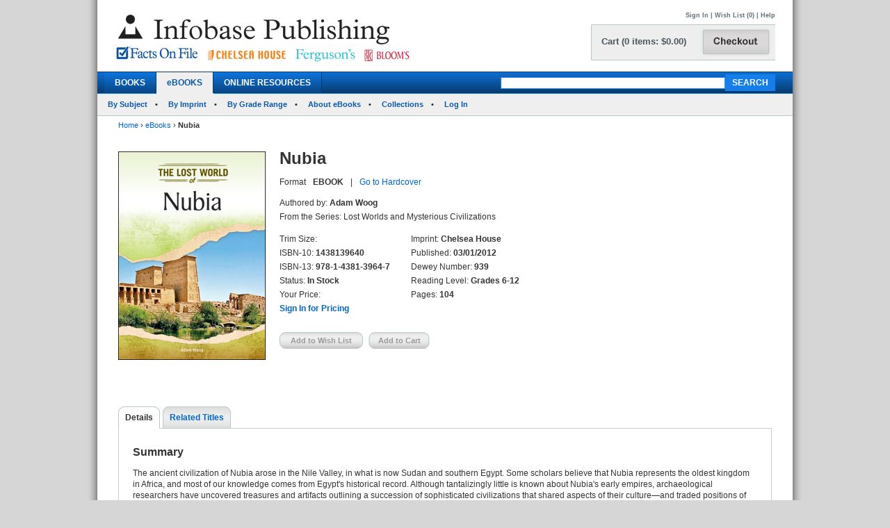

--- FILE ---
content_type: text/html; charset=utf-8
request_url: https://chelseahouse.infobasepublishing.com/Bookdetail.aspx?ISBN=1438139640&eBooks=1&tab=Details
body_size: 44352
content:


<!DOCTYPE html PUBLIC "-//W3C//DTD XHTML 1.0 Transitional//EN" "http://www.w3.org/TR/xhtml1/DTD/xhtml1-transitional.dtd">


<html xmlns="http://www.w3.org/1999/xhtml">

<head><meta http-equiv="content-type" content="text/html;charset=utf-8" /><title>
	Infobase Publishing - Nubia
</title><link href="/common/css/main.css" rel="stylesheet" type="text/css" media="all" />
    <script type="text/javascript" src="/Common/js/common.js"></script>
<link href="/common/css/styles.css" rel="stylesheet" type="text/css" />
	

<script type="text/javascript">
function unhide(divID) {
  var item = document.getElementById(divID);
  if (item) {
    item.className=(item.className=='SubnavDiv')?'SubnavDivUnhide':'SubnavDiv';
  }
}
</script>
	

</head>
   
<body>
<form method="post" action="./Bookdetail.aspx?ISBN=1438139640&amp;eBooks=1&amp;tab=Details" onkeypress="javascript:return WebForm_FireDefaultButton(event, 'ucHeader_btnSearch')" id="form1" enctype="multipart/form-data">
<div class="aspNetHidden">
<input type="hidden" name="__EVENTTARGET" id="__EVENTTARGET" value="" />
<input type="hidden" name="__EVENTARGUMENT" id="__EVENTARGUMENT" value="" />
<input type="hidden" name="__VIEWSTATE" id="__VIEWSTATE" value="/[base64]/[base64]/[base64]/[base64]/[base64]/[base64]/[base64]/[base64]/[base64]/SVNCTj0xNDM4MTM5NjQwJmVCb29rcz0xJnRhYj1EZXRhaWxzZGQCAw8PFgIfAQVAfi9Cb29rZGV0YWlsLmFzcHg/[base64]/[base64]/SVNCTj0xNDM4MTM5NjQwJmVCb29rcz0xJnRhYj1EZXRhaWxzZGQCAw9kFgJmDw8WAh8BBUB+L0Jvb2tkZXRhaWwuYXNweD9JU0JOPTE0MzgxMzk2NDAmZUJvb2tzPTEmdGFiPVJldmlld3NBbmRSZXdhcmRzZGQCBQ8PFgQfAQU8fi9Cb29rZGV0YWlsLmFzcHg/[base64]/[base64]/[base64]/SVNCTj0xNDM4MTM5NjQwJmVCb29rcz0xJnRhYj1EZXRhaWxzZGQCEQ8PFgQfAAUHU2lnbiBJbh8BBXIvU2lnbkluLmFzcHg/[base64]/[base64]/[base64]/[base64]/SVNCTj0xNDM4MTM5NjQwJmVCb29rcz0xJnRhYj1EZXRhaWxzZGQCEQ8PFgQfAAUHU2lnbiBJbh8BBXIvU2lnbkluLmFzcHg/[base64]/[base64]/[base64]/SVNCTj0xNDM4MTM5NjQwJmVCb29rcz0xJnRhYj1EZXRhaWxzZGQCEQ8PFgQfAAUHU2lnbiBJbh8BBXIvU2lnbkluLmFzcHg/[base64]/[base64]/[base64]/[base64]/[base64]/[base64]/SVNCTj0xNDM4MTM5NjQwJmVCb29rcz0xJnRhYj1EZXRhaWxzZGQCBw9kFhBmDxUBCjE0MzgxMzk2NzVkAgMPDxYEHwAFBFRyb3kfAQUqfi9Cb29rZGV0YWlsLmFzcHg/[base64]/SVNCTj0xNDM4MTM5NjQwJmVCb29rcz0xJnRhYj1EZXRhaWxzZGQCEQ8PFgQfAAUHU2lnbiBJbh8BBXIvU2lnbkluLmFzcHg/[base64]/[base64]/[base64]/SVNCTj0xNDM4MTM5NjQwJmVCb29rcz0xJnRhYj1SZWxhdGVkVGl0bGVzHwRnZGQCBw8PFgIfAQVBfi9Cb29rZGV0YWlsLmFzcHg/[base64]/[base64]/SVNCTj0xNDM4MTM5NjQwJmVCb29rcz0xJnRhYj1SZWxhdGVkVGl0bGVzHwRnZGQCBw8PFgIfAQVBfi9Cb29rZGV0YWlsLmFzcHg/[base64]" />
</div>

<script type="text/javascript">
//<![CDATA[
var theForm = document.forms['form1'];
if (!theForm) {
    theForm = document.form1;
}
function __doPostBack(eventTarget, eventArgument) {
    if (!theForm.onsubmit || (theForm.onsubmit() != false)) {
        theForm.__EVENTTARGET.value = eventTarget;
        theForm.__EVENTARGUMENT.value = eventArgument;
        theForm.submit();
    }
}
//]]>
</script>


<script src="/WebResource.axd?d=SOn67lsUGFr5UTBFIPQKRfUj6g9piDp_1msYhHB6hkwP-r37L_LxXjFhyPvwwZbD0iMOJgmVvO_flxJUq_1H0FGLuvuc_mXCyH8CXzYSLhI1&amp;t=638285921964787378" type="text/javascript"></script>


<script src="/ScriptResource.axd?d=VG2Uy8AlpqGBnIKZKUQqZ3lgEwF0e5J5CIkS2on8rfeYjW_uIX_2BdowZq2eUVD_g-DWyW8Z6N96q4WfeZP4UkGd2cHHcpM1XXND4xPEEpVQyBNSrq_-Shve5SwcZNungXUTi0M45Hi33Pti0cp6RwTTnntPx4Mr7d-jt0KN4nc1&amp;t=13798092" type="text/javascript"></script>
<script src="/ScriptResource.axd?d=4a6bDyGqa2HydK-lXy4Ki0PHRB3xddJKSas2FjX9vk_qGe1rjyuYJyFFyzkY22CIjNlrZDxjOJ98MSY_5VfRlN-6mLij6VZa9CmHiqhsxJyUdl1nwRuLhuPhMFaGfTn80dSqxsy6_0yOqGaj4wG-IJ199bv1pIEguBY1j2tvWGXlhhlfbDTKqoIhg10KVqSo0&amp;t=13798092" type="text/javascript"></script>
<div class="aspNetHidden">

	<input type="hidden" name="__VIEWSTATEGENERATOR" id="__VIEWSTATEGENERATOR" value="6DCAC49F" />
	<input type="hidden" name="__SCROLLPOSITIONX" id="__SCROLLPOSITIONX" value="0" />
	<input type="hidden" name="__SCROLLPOSITIONY" id="__SCROLLPOSITIONY" value="0" />
	<input type="hidden" name="__EVENTVALIDATION" id="__EVENTVALIDATION" value="/wEdAA5/fwtqFonB++Tq9RJiKnObNL2SUAO14nVtTs0y/[base64]/mSBQhstLWGtnylwT2OG8oAxIS2mJbtIIvMM+9GpnOrez" />
</div>
 
<div id="header">
    

<div class="mainborder">
    <div class="insideborder">
        <div class="row">
            <div class="topLogos">
                <a href="/Default.aspx">
                    <img src="/Common/images/logos.jpg" />
                </a>
            </div>
    
    	    <div class="topRightContainer">
		        <div class="upperNavigation">
			    <p style="text-align: right" class="topLink">
                      
				    <br />
            	    <a id="ucHeader_btnSignIn" href="javascript:__doPostBack(&#39;ctl00$ucHeader$btnSignIn&#39;,&#39;&#39;)">Sign In</a> | <a id="ucHeader_lnkWishList" href="https://www.infobasepublishing.com/WishList.aspx">Wish List (0)</a>    
                    
			         
			        | <a id="ucHeader_hlhelp" href="https://www.infobasepublishing.com/ContactUS.aspx?Page=FAQ">Help</a>
                </p>
		    </div>
  	  	        <div class="checkoutButton">
                    <a id="ucHeader_hlcart" href="https://www.infobasepublishing.com/Cart.aspx?Page=https://chelseahouse.infobasepublishing.com/Bookdetail.aspx?ISBN=1438139640&amp;eBooks=1&amp;tab=Details">	
  	  			        <img src="/common/images/button_checkout.jpg" width="107" height="50" border="0" />
  	  	            </a>
  	  	        </div>
		        <div class="cartSummary">
			        <p style="text-align: left" class="cartText"> <a id="ucHeader_lnkCart" class="cartText" href="https://www.infobasepublishing.com/Cart.aspx?Page=https://chelseahouse.infobasepublishing.com/Bookdetail.aspx?ISBN=1438139640&amp;eBooks=1&amp;tab=Details">Cart (0 items: $0.00)</a></p>
		        </div>
            </div>
        </div>
    </div>

    <div class="navWrapper row" id="Navigation">
        <ul class="navLinks">
            <li class="">
                <a id="ucHeader_hlBooks" href="https://www.infobasepublishing.com/SpecialOffers.aspx?Booktype2=h">BOOKS</a>
                
            </li>

            <li class="active">
                <a id="ucHeader_hlEbooks" href="https://www.infobasepublishing.com/eBookLanding.aspx?eBooks=1">eBOOKS</a>
            </li>

            <li class="">
                <a id="ucHeader_hlOnlineProductLanding" href="https://www.infobasepublishing.com/OnlineProductsLanding.aspx">ONLINE RESOURCES</a>
            </li>
        </ul>
        <div class="navSearch">
            <input name="ctl00$ucHeader$txtKeyword" type="text" maxlength="100" id="ucHeader_txtKeyword" class="searchboxBorder" size="39" name="searchText" />
            <input type="submit" name="ctl00$ucHeader$btnSearch" value="SEARCH" onclick="return doSimpleSearch(&#39;ucHeader_txtKeyword&#39;);" id="ucHeader_btnSearch" class="searchButton" />
        </div>
    </div>
        
            <ul class="subMenu">
                        <li>
                            
                                <a href="../../Browse.aspx?eBooks=1&Filter=Subject">By Subject</a>
                            
                        </li>
                      
                        <li>
                            
                                <a href="../../ImprintLanding.aspx?eBooks=1">By Imprint</a>
                            
                        </li>
                        <li>
                            
                                <a href="../../GradeLanding.aspx?eBooks=1">By Grade Range</a>
                            
                        </li>
                        <li>
                            
                                <a href="../../AbouteBooks.aspx">About eBooks</a>
                            
                        </li> 
                        <li>
                            
                                <a href="../../Collections.aspx">Collections</a>
                            
                        </li>
                        <li>
                            <a href="https://ebooks.infobase.com/e_Home.aspx" target="_blank">Log In</a>
                        </li>
                    </ul>
        
</div>
</div>



    <div id="wrapper" class="">
        <div id="bread">
            
<div><a id="ContentPlaceHolderBreadCrumbTrail_hlhome" href="Default.aspx">Home</a>  <span>&rsaquo;</span> 
<a id="ContentPlaceHolderBreadCrumbTrail_hlBooks" href="eBookLanding.aspx?eBooks=1">eBooks</a>  <span>&rsaquo;</span> 
<span id="ContentPlaceHolderBreadCrumbTrail_lblBreadCrumb"> <b>Nubia</b></span>
</div>
 
        </div>
        
        

<script type="text/javascript">
//<![CDATA[
Sys.WebForms.PageRequestManager._initialize('ctl00$MainContent$ScriptManager1', 'form1', ['tctl00$MainContent$UpdatePanel1','MainContent_UpdatePanel1','tctl00$MainContent$UpdatePanel3','MainContent_UpdatePanel3','tctl00$MainContent$UpdatePanel4','MainContent_UpdatePanel4','tctl00$MainContent$UpdatePanel2','MainContent_UpdatePanel2','tctl00$MainContent$UpdatePanel5','MainContent_UpdatePanel5'], [], [], 90, 'ctl00');
//]]>
</script>



<div class="topFull">
			
	
	

			
            
            <div class="seriesBookImage">
           		<img id="MainContent_ThumbNailImage" alt="" src="https://www.infobasepublishing.com/productimages/isbn13/closeups/9781438139647.jpg" /> 
           		<p>
                    
                   <br />
                   
                    
		        </p>	
			</div>
			
			<div class="seriesInfo">
			 <span id="MainContent_lblTitle" class="title">Nubia</span>
			<ul>
            	
            	<li><span id="MainContent_lbltext">Format</span></li>
            	<li><span id="MainContent_lblFormat"><b>EBOOK</b></span></li>
            	<li><span id="MainContent_lblseperator">|</span></li>
                <li><a id="MainContent_hlOtherFormat" href="Bookdetail.aspx?ISBN=1604139730">Go to Hardcover</a></li>
            	
            </ul>
				<ul class="specs">
					<li>Authored by: <b><span id="MainContent_lblAuthor">Adam Woog</span></b></li>
					<li><span id="MainContent_lblSeries">From the Series: Lost Worlds and Mysterious Civilizations</span></li>
						</ul>
						   <div class="uldiv">
                <ul class="specs">

				<li>Trim Size: <b><span id="MainContent_lblSize"></span></b></li>
					<li>ISBN-10: <b><span id="MainContent_lblISBN10">1438139640</span></b></li>
                    <li>ISBN-13: <b><span id="MainContent_lblISBN13">978-1-4381-3964-7</span></b></li>
                    <li>Status: <b><span id="MainContent_lblStatus">In Stock</span></b></li>
					<li><span id="MainContent_lbllistpricelabel">Your Price</span>: 
					<b></b><br />
					<b class="red">
					
				  <a id="MainContent_hlsignin" href="/SignIn.aspx?Page=https://chelseahouse.infobasepublishing.com/Bookdetail.aspx?ISBN=1438139640&amp;eBooks=1&amp;tab=Details">Sign In for Pricing</a></b></li>
				
				       </ul>
            </div>
            
                <div class="uldiv">
                <ul class="specs">

            		<li>Imprint: <b><span id="MainContent_lblImprint">Chelsea House</span></b></li>
					<li><span id="MainContent_lblpublishedlabel">Published:</span> <b><span id="MainContent_lblPublished">03/01/2012</span></b></li>
					<li>Dewey Number: <b><span id="MainContent_lblDewey">939</span></b></li>
					<li>Reading Level: <b><span id="MainContent_lblAgeLevel">Grades 6-12</span></b></li>
					<li> <span id="MainContent_lblpagelabel">Pages:</span> <b><span id="MainContent_lblpages">104</span></b></li> 
						
            	       </ul>
            </div>
            
            
          
			
	<div class="btnsLeft">   
					<input type="submit" name="ctl00$MainContent$btnAddWishlist" value="Add to Wish List" id="MainContent_btnAddWishlist" disabled="disabled" class="aspNetDisabled wishButtonD" /> 
					     
 
					<input type="submit" name="ctl00$MainContent$btnAddCart" value="Add to Cart" id="MainContent_btnAddCart" disabled="disabled" class="aspNetDisabled cartButtonD" />
                    
                  
                    
            		</div> 
			</div>
			
		</div>
       
<div class="bottomFull">
<div id="MainContent_Details" class="VisibleDiv">
<div id="MainContent_UpdatePanel1">
	
<div class="tabs">
	<ul>
	                <li  class="on"><a id="MainContent_hlDetails1" class="on" href="Bookdetail.aspx?ISBN=1438139640&amp;eBooks=1&amp;tab=Details">Details</a></li>
                   
					<li id="MainContent_lirt1"><a id="MainContent_hlRelatedTitles1" href="Bookdetail.aspx?ISBN=1438139640&amp;eBooks=1&amp;tab=RelatedTitles">Related Titles</a></li>
					
					
	</ul>
</div>
<div class="tabBox">
<div id="MainContent_pnlSummary">
		
<br />
    <h2>Summary</h2> 
    <p><span id="MainContent_lblSummary"><p>The ancient civilization of Nubia arose in the Nile Valley, in what is now Sudan and southern Egypt. Some scholars believe that Nubia represents the oldest kingdom in Africa, and most of our knowledge comes from Egypt's historical record. Although tantalizingly little is known about Nubia's early empires, archaeological researchers have uncovered treasures and artifacts outlining a succession of sophisticated civilizations that shared aspects of their culture&#8212;and traded positions of power on occasion&#8212;with its more famous neighbor to the north, Pharaonic Egypt. In later centuries, Nubia changed dramatically as a result of other outside influences, notably two major waves of religious conversion: to Christianity and then to Islam. Today, Sudan's overwhelmingly Muslim population reflects this last influence, while other cultural traits of the Sudanese reflect the many other forces that have shaped it over the millennia. <em>Nubia</em> delves into the history and mysteries of this ancient culture.</p></span></p>

	</div>
<div id="MainContent_pnlSpecs">
		
    <h2>Specifications</h2>
    <p><span id="MainContent_lblSpecs">eBook</span></p>

	</div>

</div>

</div>
</div> 
<div id="MainContent_ReviewsAndRewards" class="HiddenDiv">
<div id="MainContent_UpdatePanel3">
	
<div class="tabs">
	<ul>
	                <li><a id="MainContent_hlDetails3" href="Bookdetail.aspx?ISBN=1438139640&amp;eBooks=1&amp;tab=Details">Details</a></li>
                    <li  class="on"></li>
					<li id="MainContent_lirt2"><a id="MainContent_hlRelatedTitles3" href="Bookdetail.aspx?ISBN=1438139640&amp;eBooks=1&amp;tab=RelatedTitles">Related Titles</a></li>
					
	
	</ul>
</div>
<div class="tabBox">
 
</div>

</div>
</div>               
<div id="MainContent_RelatedTitles" class="HiddenDiv">
<div id="MainContent_UpdatePanel4">
	
<div class="tabs">
	<ul>
	                <li><a id="MainContent_hlDetails4" href="Bookdetail.aspx?ISBN=1438139640&amp;eBooks=1&amp;tab=Details">Details</a></li>
                    
					<li class="on"><a id="MainContent_hlRelatedTitles4" class="on" href="Bookdetail.aspx?ISBN=1438139640&amp;eBooks=1&amp;tab=RelatedTitles">Related Titles</a></li>
					
	
	</ul>
</div>
<div class="tabBox">
    <div class="tableWrap">
        <h5><span id="MainContent_hlAdditionalTitlesHeader"></span></h5>
            <div id="MainContent_pnlSigin">
		
    	  	<h6>Please <a id="MainContent_hlsignin2" href="/SignIn.aspx?Page=https://chelseahouse.infobasepublishing.com/Bookdetail.aspx?ISBN=1438139640&amp;eBooks=1&amp;tab=Details">sign in</a> to see your eBook pricing and to be able to add items 
 to your Cart or Wish List.</h6>
            		
            	
            	

	</div>
        <table>
        <tr>
			<th class="tL" style="text-align: left;">Title</th>
			<th><span id="MainContent_lblListPriceLabel2">Your Price</span></th>
			<th>Format</th>
			<th>Status</th>
            <th>Add to Wish List</th>
			<th>Add to Cart</th>
		</tr>
        <tr></tr>
        
        <tr >
                                             
            <td class="tL" style="text-align: left;">
             <a name='1438139616'></a> <input type="hidden" name="ctl00$MainContent$rptDisplay$ctl00$hdnISBN" id="MainContent_rptDisplay_hdnISBN_0" value="1438139616" />
              <a id="MainContent_rptDisplay_lnkTitle_0" href="Bookdetail.aspx?ISBN=1438139616&amp;eBooks=1">Atlantis</a><br />
            </td>
            <td><span id="MainContent_rptDisplay_lblTotal_0">––––––</span></td> 
             <td> <span id="MainContent_rptDisplay_lblFormat_0">eBook</span></td>
            <td> <span id="MainContent_rptDisplay_lblStatus_0">In Stock</span></td>     
            <td style="text-align:center;">
                <a id="MainContent_rptDisplay_hlAddtoWishList_0" href="/SignIn.aspx?Page=https://chelseahouse.infobasepublishing.com/Bookdetail.aspx?ISBN=1438139640&amp;eBooks=1&amp;tab=Details" style="cursor:pointer;">Sign In</a>
                
                 
            </td>
            <td style="text-align:center;">
              <a id="MainContent_rptDisplay_hlAddtoCart_0" href="/SignIn.aspx?Page=https://chelseahouse.infobasepublishing.com/Bookdetail.aspx?ISBN=1438139640&amp;eBooks=1&amp;tab=Details" style="cursor:pointer;">Sign In</a>
               
                 
                 </td>
         </tr>
         
         
         
         
        
        <tr >
                                             
            <td class="tL" style="text-align: left;">
             <a name='1438139624'></a> <input type="hidden" name="ctl00$MainContent$rptDisplay$ctl01$hdnISBN" id="MainContent_rptDisplay_hdnISBN_1" value="1438139624" />
              <a id="MainContent_rptDisplay_lnkTitle_1" href="Bookdetail.aspx?ISBN=1438139624&amp;eBooks=1">Easter Island</a><br />
            </td>
            <td><span id="MainContent_rptDisplay_lblTotal_1">––––––</span></td> 
             <td> <span id="MainContent_rptDisplay_lblFormat_1">eBook</span></td>
            <td> <span id="MainContent_rptDisplay_lblStatus_1">In Stock</span></td>     
            <td style="text-align:center;">
                <a id="MainContent_rptDisplay_hlAddtoWishList_1" href="/SignIn.aspx?Page=https://chelseahouse.infobasepublishing.com/Bookdetail.aspx?ISBN=1438139640&amp;eBooks=1&amp;tab=Details" style="cursor:pointer;">Sign In</a>
                
                 
            </td>
            <td style="text-align:center;">
              <a id="MainContent_rptDisplay_hlAddtoCart_1" href="/SignIn.aspx?Page=https://chelseahouse.infobasepublishing.com/Bookdetail.aspx?ISBN=1438139640&amp;eBooks=1&amp;tab=Details" style="cursor:pointer;">Sign In</a>
               
                 
                 </td>
         </tr>
         
         
         
         
        
        <tr >
                                             
            <td class="tL" style="text-align: left;">
             <a name='1438139632'></a> <input type="hidden" name="ctl00$MainContent$rptDisplay$ctl02$hdnISBN" id="MainContent_rptDisplay_hdnISBN_2" value="1438139632" />
              <a id="MainContent_rptDisplay_lnkTitle_2" href="Bookdetail.aspx?ISBN=1438139632&amp;eBooks=1">El Dorado</a><br />
            </td>
            <td><span id="MainContent_rptDisplay_lblTotal_2">––––––</span></td> 
             <td> <span id="MainContent_rptDisplay_lblFormat_2">eBook</span></td>
            <td> <span id="MainContent_rptDisplay_lblStatus_2">In Stock</span></td>     
            <td style="text-align:center;">
                <a id="MainContent_rptDisplay_hlAddtoWishList_2" href="/SignIn.aspx?Page=https://chelseahouse.infobasepublishing.com/Bookdetail.aspx?ISBN=1438139640&amp;eBooks=1&amp;tab=Details" style="cursor:pointer;">Sign In</a>
                
                 
            </td>
            <td style="text-align:center;">
              <a id="MainContent_rptDisplay_hlAddtoCart_2" href="/SignIn.aspx?Page=https://chelseahouse.infobasepublishing.com/Bookdetail.aspx?ISBN=1438139640&amp;eBooks=1&amp;tab=Details" style="cursor:pointer;">Sign In</a>
               
                 
                 </td>
         </tr>
         
         
         
         
        
        <tr >
                                             
            <td class="tL" style="text-align: left;">
             <a name='1438139640'></a> <input type="hidden" name="ctl00$MainContent$rptDisplay$ctl03$hdnISBN" id="MainContent_rptDisplay_hdnISBN_3" value="1438139640" />
              <a id="MainContent_rptDisplay_lnkTitle_3" href="Bookdetail.aspx?ISBN=1438139640&amp;eBooks=1">Nubia</a><br />
            </td>
            <td><span id="MainContent_rptDisplay_lblTotal_3">––––––</span></td> 
             <td> <span id="MainContent_rptDisplay_lblFormat_3">eBook</span></td>
            <td> <span id="MainContent_rptDisplay_lblStatus_3">In Stock</span></td>     
            <td style="text-align:center;">
                <a id="MainContent_rptDisplay_hlAddtoWishList_3" href="/SignIn.aspx?Page=https://chelseahouse.infobasepublishing.com/Bookdetail.aspx?ISBN=1438139640&amp;eBooks=1&amp;tab=Details" style="cursor:pointer;">Sign In</a>
                
                 
            </td>
            <td style="text-align:center;">
              <a id="MainContent_rptDisplay_hlAddtoCart_3" href="/SignIn.aspx?Page=https://chelseahouse.infobasepublishing.com/Bookdetail.aspx?ISBN=1438139640&amp;eBooks=1&amp;tab=Details" style="cursor:pointer;">Sign In</a>
               
                 
                 </td>
         </tr>
         
         
         
         
        
        <tr >
                                             
            <td class="tL" style="text-align: left;">
             <a name='1438139659'></a> <input type="hidden" name="ctl00$MainContent$rptDisplay$ctl04$hdnISBN" id="MainContent_rptDisplay_hdnISBN_4" value="1438139659" />
              <a id="MainContent_rptDisplay_lnkTitle_4" href="Bookdetail.aspx?ISBN=1438139659&amp;eBooks=1">Pompeii</a><br />
            </td>
            <td><span id="MainContent_rptDisplay_lblTotal_4">––––––</span></td> 
             <td> <span id="MainContent_rptDisplay_lblFormat_4">eBook</span></td>
            <td> <span id="MainContent_rptDisplay_lblStatus_4">In Stock</span></td>     
            <td style="text-align:center;">
                <a id="MainContent_rptDisplay_hlAddtoWishList_4" href="/SignIn.aspx?Page=https://chelseahouse.infobasepublishing.com/Bookdetail.aspx?ISBN=1438139640&amp;eBooks=1&amp;tab=Details" style="cursor:pointer;">Sign In</a>
                
                 
            </td>
            <td style="text-align:center;">
              <a id="MainContent_rptDisplay_hlAddtoCart_4" href="/SignIn.aspx?Page=https://chelseahouse.infobasepublishing.com/Bookdetail.aspx?ISBN=1438139640&amp;eBooks=1&amp;tab=Details" style="cursor:pointer;">Sign In</a>
               
                 
                 </td>
         </tr>
         
         
         
         
        
        <tr >
                                             
            <td class="tL" style="text-align: left;">
             <a name='143813911X'></a> <input type="hidden" name="ctl00$MainContent$rptDisplay$ctl05$hdnISBN" id="MainContent_rptDisplay_hdnISBN_5" value="143813911X" />
              <a id="MainContent_rptDisplay_lnkTitle_5" href="Bookdetail.aspx?ISBN=143813911X&amp;eBooks=1">Roanoke</a><br />
            </td>
            <td><span id="MainContent_rptDisplay_lblTotal_5">––––––</span></td> 
             <td> <span id="MainContent_rptDisplay_lblFormat_5">eBook</span></td>
            <td> <span id="MainContent_rptDisplay_lblStatus_5">In Stock</span></td>     
            <td style="text-align:center;">
                <a id="MainContent_rptDisplay_hlAddtoWishList_5" href="/SignIn.aspx?Page=https://chelseahouse.infobasepublishing.com/Bookdetail.aspx?ISBN=1438139640&amp;eBooks=1&amp;tab=Details" style="cursor:pointer;">Sign In</a>
                
                 
            </td>
            <td style="text-align:center;">
              <a id="MainContent_rptDisplay_hlAddtoCart_5" href="/SignIn.aspx?Page=https://chelseahouse.infobasepublishing.com/Bookdetail.aspx?ISBN=1438139640&amp;eBooks=1&amp;tab=Details" style="cursor:pointer;">Sign In</a>
               
                 
                 </td>
         </tr>
         
         
         
         
        
        <tr >
                                             
            <td class="tL" style="text-align: left;">
             <a name='1438139667'></a> <input type="hidden" name="ctl00$MainContent$rptDisplay$ctl06$hdnISBN" id="MainContent_rptDisplay_hdnISBN_6" value="1438139667" />
              <a id="MainContent_rptDisplay_lnkTitle_6" href="Bookdetail.aspx?ISBN=1438139667&amp;eBooks=1">The Maya</a><br />
            </td>
            <td><span id="MainContent_rptDisplay_lblTotal_6">––––––</span></td> 
             <td> <span id="MainContent_rptDisplay_lblFormat_6">eBook</span></td>
            <td> <span id="MainContent_rptDisplay_lblStatus_6">In Stock</span></td>     
            <td style="text-align:center;">
                <a id="MainContent_rptDisplay_hlAddtoWishList_6" href="/SignIn.aspx?Page=https://chelseahouse.infobasepublishing.com/Bookdetail.aspx?ISBN=1438139640&amp;eBooks=1&amp;tab=Details" style="cursor:pointer;">Sign In</a>
                
                 
            </td>
            <td style="text-align:center;">
              <a id="MainContent_rptDisplay_hlAddtoCart_6" href="/SignIn.aspx?Page=https://chelseahouse.infobasepublishing.com/Bookdetail.aspx?ISBN=1438139640&amp;eBooks=1&amp;tab=Details" style="cursor:pointer;">Sign In</a>
               
                 
                 </td>
         </tr>
         
         
         
         
        
        <tr >
                                             
            <td class="tL" style="text-align: left;">
             <a name='1438139675'></a> <input type="hidden" name="ctl00$MainContent$rptDisplay$ctl07$hdnISBN" id="MainContent_rptDisplay_hdnISBN_7" value="1438139675" />
              <a id="MainContent_rptDisplay_lnkTitle_7" href="Bookdetail.aspx?ISBN=1438139675&amp;eBooks=1">Troy</a><br />
            </td>
            <td><span id="MainContent_rptDisplay_lblTotal_7">––––––</span></td> 
             <td> <span id="MainContent_rptDisplay_lblFormat_7">eBook</span></td>
            <td> <span id="MainContent_rptDisplay_lblStatus_7">In Stock</span></td>     
            <td style="text-align:center;">
                <a id="MainContent_rptDisplay_hlAddtoWishList_7" href="/SignIn.aspx?Page=https://chelseahouse.infobasepublishing.com/Bookdetail.aspx?ISBN=1438139640&amp;eBooks=1&amp;tab=Details" style="cursor:pointer;">Sign In</a>
                
                 
            </td>
            <td style="text-align:center;">
              <a id="MainContent_rptDisplay_hlAddtoCart_7" href="/SignIn.aspx?Page=https://chelseahouse.infobasepublishing.com/Bookdetail.aspx?ISBN=1438139640&amp;eBooks=1&amp;tab=Details" style="cursor:pointer;">Sign In</a>
               
                 
                 </td>
         </tr>
         
         
         
         
        
    </table>
    </div>

</div>

</div>
</div> 
 <div id="MainContent_StandingOrderPlans" class="HiddenDiv">
<div id="MainContent_UpdatePanel2">
	
<div class="tabs">
	<ul>
	                <li><a id="MainContent_hlDetails2" href="Bookdetail.aspx?ISBN=1438139640&amp;eBooks=1&amp;tab=Details">Details</a></li>
                    
					<li id="MainContent_lirt4"><a id="MainContent_hlRelatedTitles2" href="Bookdetail.aspx?ISBN=1438139640&amp;eBooks=1&amp;tab=RelatedTitles">Related Titles</a></li>
					<li class="on"></li>
	<li></li>
	</ul>
</div>
<div class="tabBox">
    <div class="tableWrap">
       <h2> Standing Order Plan</h2>
       
      
         <div id="MainContent_pnl1600571271">
		


<p>A Standing Order Plan saves you both time and money without risking a penny of your acquisitions budget. The number of copies you indicate of each new title  under the plan you select will automatically as the new edition becomes available. If, for any reason, you wish to cancel your subscription to the plan, please contact our Customer Service Department. </p>

<p>Standing Order Plan available for The World Almanac® for Kids:<br />
<b>Plan WK1</b>	Single-title hardcover edition at <b>20% discount</b></p>
<p>You can use <a href="Common/PDF/SOP_OrderForm_SP10.pdf" target="_blank">this order form (pdf)</a> to sign up for any of our Standing Order Plans, or you can contact our Customer Service Department:</p>
<p>
<b>Email: <A href="mailto:custserv@factsonfile.com">custserv@factsonfile.com</A></b><br />
<b>Phone Number (toll-free): 1-800-322-8755 </b><br />
<b>Fax Number (toll-free): 1-800-678-3633 </b><br />
</p>
       
	</div>
         
            
            
    </div>

</div>

</div>
</div> 

 <div id="MainContent_LearningResources" class="HiddenDiv">
<div id="MainContent_UpdatePanel5">
	
<div class="tabs">
	<ul>
	                <li><a id="MainContent_hlDetails5" href="Bookdetail.aspx?ISBN=1438139640&amp;eBooks=1&amp;tab=Details">Details</a></li>
                    
					<li id="MainContent_lirt5"><a id="MainContent_hlRelatedTitles5" href="Bookdetail.aspx?ISBN=1438139640&amp;eBooks=1&amp;tab=RelatedTitles">Related Titles</a></li>
					<li></li>
	<li class="on"></li>
	</ul>
</div>
<div class="tabBox">
    <div class="tableWrap">
      <h2>FREE Learning Resources</h2>
         
         
        
    </div>
    
</div>
  

</div>
</div>  			
</div>

      <span id="MainContent_temp"></span>

    </div>

    
<div id="footer">
	
		<div class="sect">
			<ul>
				<li class="head">Help</li>
				<li><a href="../../AboutUs.aspx">About Us</a></li>
				<li><a href="../../ContactUs.aspx?Page=Inquiries">Contact Us</a></li>
				<li><a href="https://infobase.com/careers/"  target="_blank" >Job Openings</a></li>
				<li><a href="#"  onclick="javascript:window.open('/Common/HTML/PrivacyPolicy.html', '','scrollbars=yes,menubar=no,height=800,width=625,resizable=yes,toolbar=no,location=no,status=no top=0, left=0');">Privacy Policy</a></li>
			
			</ul>
		</div>
		
	 <div class="sect">
			<ul>
			<li class="head">Forms</li>
				<li ><a target="_blank" href="Common/PDF/FOF_BookProcessingOrderForm.pdf">Book Processing Form</a></li>
									<li><a target="_blank" href="Common/PDF/InfobaseOrderBlank.pdf">Blank Order Form</a></li>
		
				
								<li><a target="_blank" href="Common/PDF/eBookReg_Infobase.xlsx">eBook Registration Form</a></li>
			</ul>

		</div>
		<div class="sect">
			<ul>
				<li class="head">Address</li>

				<li>Infobase</li>
				<li>8 The Green</li>
				<li>Suite 19225</li>
				<li>Dover, DE 19901</li>
			</ul>
		</div>
		
		<div class="sect">
			<ul>

				<li class="head">Contact Us</li>
				<li>Phone: 1-800-322-8755</li>
				<li>Fax: 1-800-678-3633</li>
				<li><a href="mailto:CustServ@Infobase.com">CustServ@Infobase.com</a></li>
			</ul>
		</div>

		
		<div class="sect">
			<ul>
				<li class="head">Copyright</li>
				<li>&copy; 2026 Infobase<br />All rights reserved.</li>
			</ul>
		</div>

	</div>
	
    

<script type="text/javascript">
//<![CDATA[

theForm.oldSubmit = theForm.submit;
theForm.submit = WebForm_SaveScrollPositionSubmit;

theForm.oldOnSubmit = theForm.onsubmit;
theForm.onsubmit = WebForm_SaveScrollPositionOnSubmit;
//]]>
</script>
</form>

</body>
</html>
